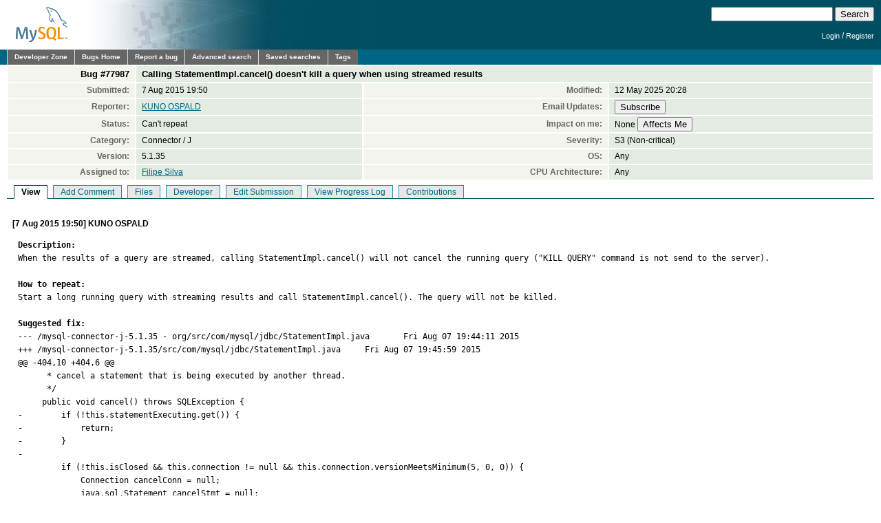

--- FILE ---
content_type: text/html; charset=utf-8
request_url: https://bugs.mysql.com/bug.php?id=77987
body_size: 5467
content:
<!DOCTYPE html PUBLIC "-//W3C//DTD XHTML 1.0 Transitional//EN"
    "http://www.w3.org/TR/xhtml1/DTD/xhtml1-transitional.dtd">
<html xmlns="http://www.w3.org/1999/xhtml">
<head>
 <meta http-equiv="Content-Type" content="text/html; charset=utf-8" />
 <title>MySQL Bugs: #77987: Calling StatementImpl.cancel() doesn&#039;t kill a query when using streamed results</title>
 <link rel="shortcut icon" href="/favicon.ico" />
 <link rel="stylesheet" type="text/css" media="screen" href="/static/screen.css" />
 <link rel="stylesheet" type="text/css" href="/static/chosen/chosen.css" />
 <script type="text/javascript" src="/static/prototype.js"></script>
 <!-- script type="text/javascript" src="/static/chosen/event.simulate.js"></script -->
 <script type="text/javascript" src="/static/scriptaculous.js?load=builder,effects,dragdrop,controls,slider"></script>
 <link rel="stylesheet" type="text/css" media="screen" href="/static/calendar-blue.css" />
 <script type="text/javascript" src="/static/calendar.js"></script>
 <script type="text/javascript" src="/static/calendar-en.js"></script>
 <script type="text/javascript" src="/static/calendar-setup.js"></script>

                              <script>!function(e){var n="https://s.go-mpulse.net/boomerang/";if("False"=="True")e.BOOMR_config=e.BOOMR_config||{},e.BOOMR_config.PageParams=e.BOOMR_config.PageParams||{},e.BOOMR_config.PageParams.pci=!0,n="https://s2.go-mpulse.net/boomerang/";if(window.BOOMR_API_key="E6BB6-B37B4-898B7-F97BA-BBCDB",function(){function e(){if(!o){var e=document.createElement("script");e.id="boomr-scr-as",e.src=window.BOOMR.url,e.async=!0,i.parentNode.appendChild(e),o=!0}}function t(e){o=!0;var n,t,a,r,d=document,O=window;if(window.BOOMR.snippetMethod=e?"if":"i",t=function(e,n){var t=d.createElement("script");t.id=n||"boomr-if-as",t.src=window.BOOMR.url,BOOMR_lstart=(new Date).getTime(),e=e||d.body,e.appendChild(t)},!window.addEventListener&&window.attachEvent&&navigator.userAgent.match(/MSIE [67]\./))return window.BOOMR.snippetMethod="s",void t(i.parentNode,"boomr-async");a=document.createElement("IFRAME"),a.src="about:blank",a.title="",a.role="presentation",a.loading="eager",r=(a.frameElement||a).style,r.width=0,r.height=0,r.border=0,r.display="none",i.parentNode.appendChild(a);try{O=a.contentWindow,d=O.document.open()}catch(_){n=document.domain,a.src="javascript:var d=document.open();d.domain='"+n+"';void(0);",O=a.contentWindow,d=O.document.open()}if(n)d._boomrl=function(){this.domain=n,t()},d.write("<bo"+"dy onload='document._boomrl();'>");else if(O._boomrl=function(){t()},O.addEventListener)O.addEventListener("load",O._boomrl,!1);else if(O.attachEvent)O.attachEvent("onload",O._boomrl);d.close()}function a(e){window.BOOMR_onload=e&&e.timeStamp||(new Date).getTime()}if(!window.BOOMR||!window.BOOMR.version&&!window.BOOMR.snippetExecuted){window.BOOMR=window.BOOMR||{},window.BOOMR.snippetStart=(new Date).getTime(),window.BOOMR.snippetExecuted=!0,window.BOOMR.snippetVersion=12,window.BOOMR.url=n+"E6BB6-B37B4-898B7-F97BA-BBCDB";var i=document.currentScript||document.getElementsByTagName("script")[0],o=!1,r=document.createElement("link");if(r.relList&&"function"==typeof r.relList.supports&&r.relList.supports("preload")&&"as"in r)window.BOOMR.snippetMethod="p",r.href=window.BOOMR.url,r.rel="preload",r.as="script",r.addEventListener("load",e),r.addEventListener("error",function(){t(!0)}),setTimeout(function(){if(!o)t(!0)},3e3),BOOMR_lstart=(new Date).getTime(),i.parentNode.appendChild(r);else t(!1);if(window.addEventListener)window.addEventListener("load",a,!1);else if(window.attachEvent)window.attachEvent("onload",a)}}(),"".length>0)if(e&&"performance"in e&&e.performance&&"function"==typeof e.performance.setResourceTimingBufferSize)e.performance.setResourceTimingBufferSize();!function(){if(BOOMR=e.BOOMR||{},BOOMR.plugins=BOOMR.plugins||{},!BOOMR.plugins.AK){var n=""=="true"?1:0,t="",a="cloopnyxhvvoq2lla4hq-f-f78363adb-clientnsv4-s.akamaihd.net",i="false"=="true"?2:1,o={"ak.v":"39","ak.cp":"1334304","ak.ai":parseInt("802521",10),"ak.ol":"0","ak.cr":8,"ak.ipv":4,"ak.proto":"h2","ak.rid":"b33fb2c9","ak.r":45721,"ak.a2":n,"ak.m":"dscx","ak.n":"essl","ak.bpcip":"18.220.231.0","ak.cport":41538,"ak.gh":"23.33.25.20","ak.quicv":"","ak.tlsv":"tls1.3","ak.0rtt":"","ak.0rtt.ed":"","ak.csrc":"-","ak.acc":"","ak.t":"1768621839","ak.ak":"hOBiQwZUYzCg5VSAfCLimQ==Do+DlIq/CIbD464MYcjcFmdg7ICSLdujnn+YlhyxD45y0TrelWAE1BWeuxcQhnOFoUt3Q3dc17XbMq3PaoDkaeIus27d9X/jKaNY74hUnmyf06/[base64]/K/mULaQpKFORnF1rZ2o3nMW7z/wC1zAonLj7OI3Nu5l2Acv5bcdPem1hFP3uGv/pY=","ak.pv":"16","ak.dpoabenc":"","ak.tf":i};if(""!==t)o["ak.ruds"]=t;var r={i:!1,av:function(n){var t="http.initiator";if(n&&(!n[t]||"spa_hard"===n[t]))o["ak.feo"]=void 0!==e.aFeoApplied?1:0,BOOMR.addVar(o)},rv:function(){var e=["ak.bpcip","ak.cport","ak.cr","ak.csrc","ak.gh","ak.ipv","ak.m","ak.n","ak.ol","ak.proto","ak.quicv","ak.tlsv","ak.0rtt","ak.0rtt.ed","ak.r","ak.acc","ak.t","ak.tf"];BOOMR.removeVar(e)}};BOOMR.plugins.AK={akVars:o,akDNSPreFetchDomain:a,init:function(){if(!r.i){var e=BOOMR.subscribe;e("before_beacon",r.av,null,null),e("onbeacon",r.rv,null,null),r.i=!0}return this},is_complete:function(){return!0}}}}()}(window);</script></head>

<body class="dev bugs">
<div id="header">
 <div id="logo"><a href="http://dev.mysql.com/"><img src="/images/mysql_100x52-64.gif" width="100" height="52" border="0" alt="MySQL" /></a></div>
 <div id="searchandlogin">
  <div id="searchbox">
   <form action="/search.php" method="get">
    <input class="frm" type="text" name="search_for" size="20" maxlength="255" />
    <input class="submit2" type="submit" value="Search" />
   </form>
  </div>
  <div id="login">

   <p class="s"><a href="https://dev.mysql.com/auth/login/?dest=http%3A%2F%2Fbugs.mysql.com%2Fbug.php%3Fid%3D77987">Login</a> /
   <a href="https://dev.mysql.com/auth/register/">Register</a></p>
  </div>
 </div>
</div>
<div id="nav">
 <ul>
  <li><a href="http://dev.mysql.com/">Developer Zone</a></li>
  <li><a href="/">Bugs Home</a></li>
   <li><a href="/report.php">Report a bug</a></li>
  <li><a href="/search.php">Advanced search</a></li>
  <li><a href="/search-saved.php">Saved searches</a></li>
  <li><a href="/tags.php">Tags</a></li>
 </ul>
</div>

<br clear="both" />

<div id="content">
<table id="bugheader" style="width: 100%">
 <tr id="title">
  <th>Bug&nbsp;#77987</th>
  <td colspan="3">Calling StatementImpl.cancel() doesn&#039;t kill a query when using streamed results</td>
 </tr>
 <tr>
  <th>Submitted:</th> <td>7 Aug 2015 19:50</td>
  <th>Modified:</th> <td>12 May 2025 20:28</td>
 </tr>
 <tr>
  <th>Reporter:</th>
  <td>
<a href="/search.php?cmd=display&status=All&severity=all&reporter=884386">KUNO OSPALD</a>
  </td>
  <th>Email Updates:</th>
  <td>
    <form style="margin:0px" method="get" action="https://dev.mysql.com/auth/login/">
    <input type="hidden" name="dest" value="http://bugs.mysql.com/sub.php?action=Subscribe&id=77987" />
    <input type="submit" name="action" value="Subscribe" />    </form>
  </td>
 </tr>
 <tr>
  <th>Status:</th>
  <td>
  Can&#039;t repeat  </td>
  <th>Impact on me:</th>
  <td>
    <form style="margin:0px" method="get" action="https://dev.mysql.com/auth/login/">
    <input type="hidden" name="dest" value="http://bugs.mysql.com/impact.php?action=&id=77987" />
    None&nbsp;<input type="submit" name="action" value="Affects Me" />    </form>
  </td>
 </tr>
 <tr>
  <th>Category:</th><td>Connector / J</td>
  <th>Severity:</th><td>S3 (Non-critical)</td>
 </tr>
 <tr>
  <th>Version:</th><td>5.1.35</td>
  <th>OS:</th><td>Any</td>
 </tr>
 <tr>
  <th>Assigned to:</th>
  <td>
<a href="/search.php?cmd=display&status=Under+Development&assign=9563677">Filipe Silva</a>
  </td>
  <th>CPU Architecture:</th><td>Any</td>
 </tr>
</table>

<ul id="controls">
<li class=" active">View</li>
<li class=""><a href="/bug.php?id=77987&amp;edit=3">Add Comment</a></li>
<li class=""><a href="/bug.php?id=77987&amp;files=1">Files</a></li>
<li class=""><a href="/bug.php?id=77987&amp;edit=1">Developer</a></li>
<li class=""><a href="/bug.php?id=77987&amp;edit=2">Edit Submission</a></li>
<li class=""><a href="/bug.php?id=77987&amp;log=1">View Progress Log</a></li>
<li class=""><a href="/bug.php?id=77987&amp;contribs=1">Contributions</a></li>
</ul>
<br clear="all" />
 <div id="cmain"
      class="comment">
  <div class="header">
   [7 Aug 2015 19:50]
   KUNO OSPALD        </div>
  <pre class="note"><strong>Description:</strong>
When the results of a query are streamed, calling StatementImpl.cancel() will not cancel the running query (&quot;KILL QUERY&quot; command is not send to the server).

<strong>How to repeat:</strong>
Start a long running query with streaming results and call StatementImpl.cancel(). The query will not be killed.

<strong>Suggested fix:</strong>
--- /mysql-connector-j-5.1.35 - org/src/com/mysql/jdbc/StatementImpl.java	Fri Aug 07 19:44:11 2015
+++ /mysql-connector-j-5.1.35/src/com/mysql/jdbc/StatementImpl.java	Fri Aug 07 19:45:59 2015
@@ -404,10 +404,6 @@
      * cancel a statement that is being executed by another thread.
      */
     public void cancel() throws SQLException {
-        if (!this.statementExecuting.get()) {
-            return;
-        }
-
         if (!this.isClosed &amp;&amp; this.connection != null &amp;&amp; this.connection.versionMeetsMinimum(5, 0, 0)) {
             Connection cancelConn = null;
             java.sql.Statement cancelStmt = null;</pre>
 </div>
 <div id="c433900"
      class="comment">
  <div class="header">
   [10 Aug 2015 19:32]
   Mark Matthews        </div>
  <pre class="note">This patch won&#039;t work correctly, it removes a required safety guard, which prevents you from canceling *future* statements. It&#039;s more like statementExecuting isn&#039;t getting set correctly for streaming statements?</pre>
 </div>
 <div id="c433904"
      class="comment">
  <div class="header">
   [10 Aug 2015 23:11]
   KUNO OSPALD        </div>
  <pre class="note">Thank you for looking at this bug report.
Your assumption that statementExecuting is not set correctly for streaming content is correct. But I don&#039;t understand why the existing code would prevent &quot;canceling *future* statements&quot; without any synchronization.</pre>
 </div>
 <div id="c434185"
      class="comment">
  <div class="header">
   [18 Aug 2015 10:06]
   KUNO OSPALD        </div>
  <pre class="note">Hi Mark,

Did you have a chance to look into this issue again?

Kuno</pre>
 </div>
 <div id="c436022"
      class="comment">
  <div class="header">
   [2 Oct 2015 18:53]
   Filipe Silva        </div>
  <pre class="note">Hi Kuno,

Thank you for this bug report.

What Mark meant by &quot;canceling *future* statements&quot; is a consequence of the behavior observed in MySQL 5.6 and lower versions that, when you issue a KILL QUERY statement without an active running query in that connection, the next one gets killed before starting, and it doesn&#039;t event need to be issued from the same Statement instance. This doesn&#039;t happen in MySQL 5.7 though.

You are right regarding statementExecuting not being set correctly for streaming statements and it should be fixed.

This bug report is now verified as described.</pre>
 </div>
 <div id="c436113"
      class="comment">
  <div class="header">
   [5 Oct 2015 16:14]
   Filipe Silva        </div>
  <pre class="note">May be interested in following the related <a href="https://bugs.mysql.com/bug.php?id=77658" style="text-decoration: line-through">Bug#77658</a>.</pre>
 </div>
</div>
<script src="/static/chosen/chosen.proto.js" type="text/javascript"></script>
<script src="/static/misc.js" type="text/javascript"></script>
<script type="text/javascript">
  document.observe('dom:loaded', function(evt) {
    var config = {
      '.chzn-select'           : {},
      '.chzn-select-excl'      : {},
      '.chzn-select-max1'      : {max_selected_options:1},
      '.chzn-select-deselect'  : {allow_single_deselect:true},
      '.chzn-select-no-single' : {disable_search_threshold:10},
      '.chzn-select-no-results': {no_results_text: "Oops, nothing found!"},
      '.chzn-select-width'     : {width: "95%"}
    }
    var results = [];
    for (var selector in config) {
      var elements = $$(selector);
      for (var i = 0; i < elements.length; i++) {
        results.push(new Chosen(elements[i],config[selector]));
      }
    }

    // initialize (store initial state) selects with exclusive options
    var elements = $$('.chzn-select-excl');
    for (var i = 0; i < elements.length; i++) {
      my_init_select(elements[i]);
    }

    return results;
  });
</script>
<div id="footer">
 <ul style="float: right; list-style: none">
  <li><a href="http://www.mysql.com/about/legal/">Legal Policies</a></li>
  <li><a href="http://www.oracle.com/us/legal/privacy/index.htm">Your Privacy Rights</a></li>
  <li><a href="http://www.oracle.com/html/terms.html">Terms of Use</a></li>
  <li><a href="https://www.mysql.com/about/contact/">Contact Us</a></li>
 </ul>
 <br class="clear" />
 <p>Portions of this website are <a href="http://www.php.net/copyright.php">copyright &copy; 2001, 2002 The PHP Group</a></p>
 <p style="float: right">
Page generated in 0.039 sec. using MySQL 8.4.5-u9-cloud </p>
 <br class="clear" />
 <br style="line-height: 8px;" />
 <p style="float: left">Timestamp references displayed by the system are UTC.<br/>
  Content reproduced on this site is the property of the
  respective copyright holders.<br />It is not reviewed in advance
  by Oracle and does not necessarily represent the opinion of
  Oracle or any other party.</p>
 <p style="float: right"><a href="http://www.oracle.com/"><img src="/images/logo-oracle-red-91x22.gif" alt="Oracle" width="91" height="22" /></a>&nbsp;&nbsp;&copy; 2026, Oracle Corporation and/or its affiliates</p>
</div>
<!-- script type="text/javascript" src="http://www.mysql.com/common/js/s_code_remote.js"></script -->
</body>
</html>
